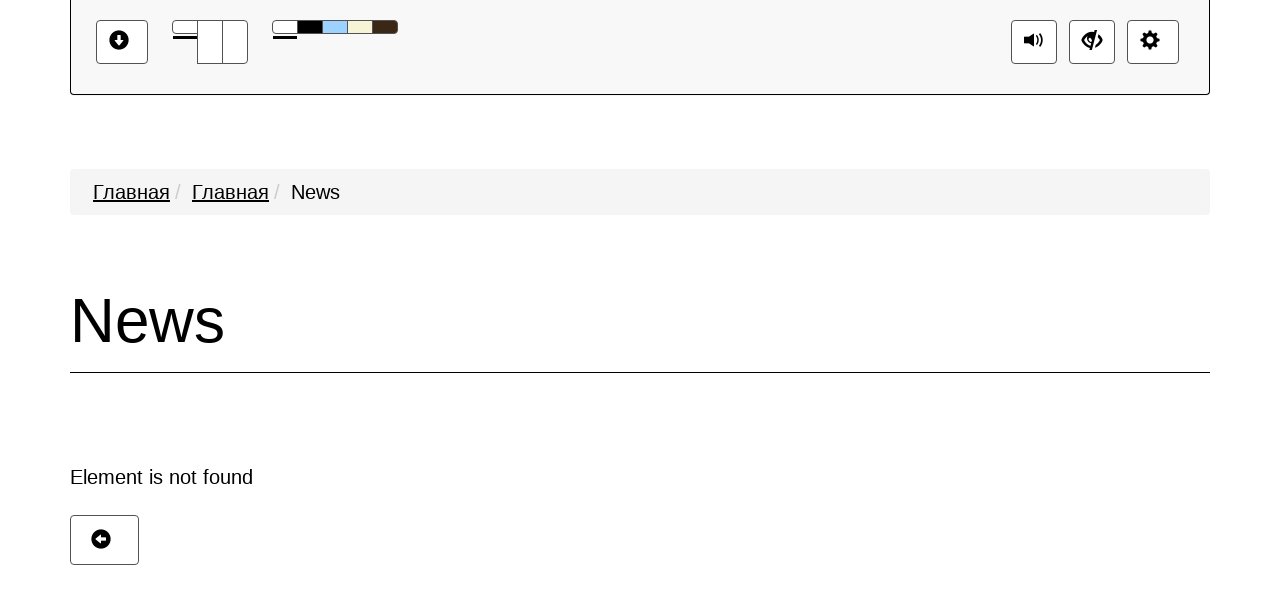

--- FILE ---
content_type: text/html; charset=UTF-8
request_url: https://www.volgmed.ru/en/news/Na-NPK-po-realiyam-i-perspektivam-putey-likvidatsii-tuberkuleza-byl-predstavlen-VolgGMU/?special=Y
body_size: 19915
content:
<!DOCTYPE html>
<html lang="ru">
<head>
    <meta charset="UTF-8">
    <meta name="viewport" content="width=device-width, initial-scale=1.0">
    <meta name="description" content="">
    <meta name="keywords" content="">
    <meta name="author" content="">
    <title>
                    News -
                    </title>
            <!--[if lt IE 9]-->
        <script src="/local/templates/slabovid_mibok_vgmu_info/js/libs/respond.min.js"></script>
        <script src="/local/templates/slabovid_mibok_vgmu_info/js/libs/respond.min.js"></script>
        <script src="/local/templates/slabovid_mibok_vgmu_info/js/libs/css3-mediaqueries.js"></script>
        <!--&lt;!&ndash;-->
        <!--[endif]-->
        
    <meta http-equiv="Content-Type" content="text/html; charset=UTF-8" />
<meta name="robots" content="index, follow" />
<link href="/bitrix/cache/css/s2/slabovid_mibok_vgmu_info/page_70205ad85ed4af742296f3094ec3945a/page_70205ad85ed4af742296f3094ec3945a_v1.css?1750506258265" type="text/css"  rel="stylesheet" />
<link href="/bitrix/cache/css/s2/slabovid_mibok_vgmu_info/template_f3c9f8849ecd482e33b13185a4823a8a/template_f3c9f8849ecd482e33b13185a4823a8a_v1.css?1750506120138150" type="text/css"  data-template-style="true" rel="stylesheet" />
<script type="text/javascript">if(!window.BX)window.BX={};if(!window.BX.message)window.BX.message=function(mess){if(typeof mess==='object'){for(let i in mess) {BX.message[i]=mess[i];} return true;}};</script>
<script type="text/javascript">(window.BX||top.BX).message({'JS_CORE_LOADING':'Loading...','JS_CORE_WINDOW_CLOSE':'Close','JS_CORE_WINDOW_EXPAND':'Expand','JS_CORE_WINDOW_NARROW':'Restore','JS_CORE_WINDOW_SAVE':'Save','JS_CORE_WINDOW_CANCEL':'Cancel','JS_CORE_H':'h','JS_CORE_M':'m','JS_CORE_S':'s','JS_CORE_NO_DATA':'- No data -','JSADM_AI_HIDE_EXTRA':'Hide extra items','JSADM_AI_ALL_NOTIF':'All notifications','JSADM_AUTH_REQ':'Authentication is required!','JS_CORE_WINDOW_AUTH':'Log In','JS_CORE_IMAGE_FULL':'Full size','JS_CORE_WINDOW_CONTINUE':'Continue'});</script>

<script type="text/javascript" src="/bitrix/js/main/core/core.min.js?1633673636260887"></script>

<script>BX.setJSList(['/bitrix/js/main/core/core_ajax.js','/bitrix/js/main/core/core_promise.js','/bitrix/js/main/polyfill/promise/js/promise.js','/bitrix/js/main/loadext/loadext.js','/bitrix/js/main/loadext/extension.js','/bitrix/js/main/polyfill/promise/js/promise.js','/bitrix/js/main/polyfill/find/js/find.js','/bitrix/js/main/polyfill/includes/js/includes.js','/bitrix/js/main/polyfill/matches/js/matches.js','/bitrix/js/ui/polyfill/closest/js/closest.js','/bitrix/js/main/polyfill/fill/main.polyfill.fill.js','/bitrix/js/main/polyfill/find/js/find.js','/bitrix/js/main/polyfill/matches/js/matches.js','/bitrix/js/main/polyfill/core/dist/polyfill.bundle.js','/bitrix/js/main/core/core.js','/bitrix/js/main/polyfill/intersectionobserver/js/intersectionobserver.js','/bitrix/js/main/lazyload/dist/lazyload.bundle.js','/bitrix/js/main/polyfill/core/dist/polyfill.bundle.js','/bitrix/js/main/parambag/dist/parambag.bundle.js']);
BX.setCSSList(['/bitrix/js/main/lazyload/dist/lazyload.bundle.css','/bitrix/js/main/parambag/dist/parambag.bundle.css']);</script>
<script type="text/javascript">(window.BX||top.BX).message({'LANGUAGE_ID':'en','FORMAT_DATE':'MM/DD/YYYY','FORMAT_DATETIME':'MM/DD/YYYY H:MI:SS T','COOKIE_PREFIX':'BITRIX_SM','SERVER_TZ_OFFSET':'10800','UTF_MODE':'Y','SITE_ID':'s2','SITE_DIR':'/en','USER_ID':'','SERVER_TIME':'1769237601','USER_TZ_OFFSET':'0','USER_TZ_AUTO':'Y','bitrix_sessid':'835585af005d98b9ee6b7f0cc5424ca7'});</script>


<script type="text/javascript"  src="/bitrix/cache/js/s2/slabovid_mibok_vgmu_info/kernel_main/kernel_main_v1.js?1759765407152284"></script>
<script type="text/javascript"  src="/bitrix/cache/js/s2/slabovid_mibok_vgmu_info/kernel_main_polyfill_customevent/kernel_main_polyfill_customevent_v1.js?17505061201051"></script>
<script type="text/javascript" src="/bitrix/js/ui/dexie/dist/dexie.bitrix.bundle.min.js?163367363860291"></script>
<script type="text/javascript" src="/bitrix/js/main/core/core_ls.min.js?16336736367365"></script>
<script type="text/javascript" src="/bitrix/js/main/core/core_frame_cache.min.js?163367363611082"></script>
<script type="text/javascript" src="/bitrix/js/yandex.metrika/script.js?16653819303132"></script>
<script type="text/javascript">BX.setJSList(['/bitrix/js/main/core/core_fx.js','/bitrix/js/main/session.js','/bitrix/js/main/pageobject/pageobject.js','/bitrix/js/main/core/core_window.js','/bitrix/js/main/utils.js','/bitrix/js/main/date/main.date.js','/bitrix/js/main/core/core_date.js','/bitrix/js/main/polyfill/customevent/main.polyfill.customevent.js','/local/templates/slabovid_mibok_vgmu_info/js/libs/jquery.min.js','/local/templates/slabovid_mibok_vgmu_info/js/libs/bootstrap.min.js','/local/templates/slabovid_mibok_vgmu_info/js/libs/jquery.scrollTo-min.js','/local/templates/slabovid_mibok_vgmu_info/js/libs/jquery.form.min.js','/local/templates/slabovid_mibok_vgmu_info/js/toolbar.js','/local/templates/slabovid_mibok_vgmu_info/js/menu.js','/local/templates/slabovid_mibok_vgmu_info/js/app.js']);</script>
<script type="text/javascript">BX.setCSSList(['/bitrix/components/bitrix/system.show_message/templates/.default/style.css','/local/templates/slabovid_mibok_vgmu_info/css/libs/bootstrap.css','/local/templates/slabovid_mibok_vgmu_info/css/style.css']);</script>
<link rel="icon" href="/favicon.ico">
<script>window.dataLayer = window.dataLayer || [];</script>



<script type="text/javascript"  src="/bitrix/cache/js/s2/slabovid_mibok_vgmu_info/template_74eb3c313ed8b2c51c3c1b6c17e92a3e/template_74eb3c313ed8b2c51c3c1b6c17e92a3e_v1.js?1750506120202677"></script>
<script type="text/javascript">var _ba = _ba || []; _ba.push(["aid", "dc8bb2d202bf30cbda7ec149c35da1d7"]); _ba.push(["host", "www.volgmed.ru"]); (function() {var ba = document.createElement("script"); ba.type = "text/javascript"; ba.async = true;ba.src = (document.location.protocol == "https:" ? "https://" : "http://") + "bitrix.info/ba.js";var s = document.getElementsByTagName("script")[0];s.parentNode.insertBefore(ba, s);})();</script>


</head>
<body>
<div></div>
<div class="bs-docs-panel color-1 images   voice-3 volume-0.5 font-size-100  voice-panel " id="c_panel_special">
    <div class="container wcag">
        <div class="panel panel-default panel-access">
            <div class="panel-body">
                <div class="btn-toolbar access-toolbar" id="access_toolbar" role="toolbar" data-path-params="/enslabovid_mibok_include/special_params.php" aria-label="">   
                    <div class="container-fluid">
                        <div class='pull-left p-content'>
                            <div class="btn-group" role="group">
                                <button type="button" class="btn btn-default" tabindex="0" data-choice="content" aria-label=""><span class="glyphicon glyphicon-circle-arrow-down"></span>&nbsp;<span class="hover"></span></button>
                            </div>
                        </div>
                        <div class='pull-left p-font'>
                            <div class="btn-title"></div>
                            <div class="btn-group btn-group-font-size" role="group">                                               
                                <button type="button" class="btn btn-default btn-font-size-100 checked" tabindex="-1" data-choice="font-size-100" aria-checked="true" aria-label=""><span class="value"></span><span class="hover"></span></button>
                                <button type="button" class="btn btn-default btn-font-size-150 " tabindex="-1" data-choice="font-size-150" aria-checked="true" aria-label=""><span class="value"></span><span class="hover"></span></button>
                                <button type="button" class="btn btn-default btn-font-size-200 " tabindex="-1" data-choice="font-size-200" aria-checked="true" aria-label=""><span class="value"></span><span class="hover"></span></button>
                            </div>
                        </div>
                        <div class='pull-left p-color'>
                            <div class="btn-title"></div>
                            <div class="btn-group btn-group-color" role="group">
                                <button type="button" class="btn btn-default btn-color-1 checked" tabindex="-1" data-choice="color-1" aria-checked="true" aria-label=""><span class="hover"></span></button>
                                <button type="button" class="btn btn-default btn-color-2 " tabindex="-1" data-choice="color-2" aria-checked="false" aria-label=""><span class="hover"></span></button>
                                <button type="button" class="btn btn-default btn-color-3 " tabindex="-1" data-choice="color-3" aria-checked="false" aria-label=""><span class="hover"></span></button>
								<button type="button" class="btn btn-default btn-color-4 " tabindex="-1" data-choice="color-4" aria-checked="false" aria-label=""><span class="hover"></span></button>
								<button type="button" class="btn btn-default btn-color-5 " tabindex="-1" data-choice="color-5" aria-checked="false" aria-label=""><span class="hover"></span></button>
                            </div>   
                        </div>
                        <div class='pull-right p-setting'>
																	<div class="btn-group">
										<button type="button" class="btn btn-default btn-voice-off-on" tabindex="-1" data-choice="voice-off-on" aria-checked="true" data-checked="true" title="" data-titleon="" data-titleoff=""><span class="glyphicon glyphicon-volume-up"></span><span class="hover"></span></button>
									</div>
																<div class="btn-group" >
									<a class="btn btn-default btn-exit" href="?special=N" tabindex="-1"  aria-label="" title=""><span class="glyphicon glyphicon-eye-close"></span><span class="hover"></span></a>
								</div>

                            <div class="btn-group btn-group-setting" role="group">
								
                                <button type="button" class="btn btn-default" tabindex="-1" data-choice="setting" aria-label=""><span class="glyphicon glyphicon-cog"></span>&nbsp;<span class="hover"></span></button>
                            </div>
                        </div>
                    </div>
                    <div class="panel-subsetting" aria-hidden="true">
                        <div class="container-fluid">
                            <div class="btn-title"></div>
                            <div class="btn-group btn-group-images" role="group">
                                <button type="button" class="btn btn-default btn-images checked" tabindex="-1" data-choice="images" aria-checked="true" aria-label=""><span class="hover"></span></button>
								<button type="button" class="btn btn-default btn-images " tabindex="-1" data-choice="not-images" aria-checked="false" aria-label=""><span class="hover"></span></button>
                            </div>                                  
                            <div class="btn-group btn-group-mono" role="group">
                                <button type="button" class="btn btn-default btn-mono  " tabindex="-1" data-choice="mono" aria-checked="false" aria-label=""><span class="hover"></span></button>
                            </div>                                  
                            <div class="btn-group btn-group-flash" role="group">
                                <button type="button" class="btn btn-default btn-flash " tabindex="-1" data-choice="flash" aria-checked="false" aria-label=""><span class="hover"></span></button>
                            </div>                                  
                        </div>
                        <div class="container-fluid">
                            <div class="btn-title"></div>
                            <div class="btn-group btn-group-kerning" role="group">
                                <button type="button" class="btn btn-default btn-kerning-1 checked" tabindex="-1" data-choice="kerning-1" aria-checked="true" aria-label=""><span class="hover"></span></button>
                                <button type="button" class="btn btn-default btn-kerning-2 " tabindex="-1" data-choice="kerning-2" aria-checked="false" aria-label=""><span class="hover"></span></button>
                                <button type="button" class="btn btn-default btn-kerning-3 " tabindex="-1" data-choice="kerning-3" aria-checked="false" aria-label=""><span class="hover"></span></button>
                            </div>                                                                      
                        </div>
						<div class="container-fluid">
                            <div class="btn-title"></div>
                            <div class="btn-group btn-group-kerning" role="group">
                                <button type="button" class="btn btn-default btn-line-1 checked" tabindex="-1" data-choice="line-1" aria-checked="true" aria-label=""><span class="hover"></span></button>
                                <button type="button" class="btn btn-default btn-line-2 " tabindex="-1" data-choice="line-2" aria-checked="false" aria-label=""><span class="hover"></span></button>
                                <button type="button" class="btn btn-default btn-line-3 " tabindex="-1" data-choice="line-3" aria-checked="false" aria-label=""><span class="hover"></span></button>
                            </div>                                                                      
                        </div>
                        <div class="container-fluid">
                            <div class="btn-title"></div>
                            <div class="btn-group btn-group-garnitura" role="group">
                                <button type="button" class="btn btn-default btn-garnitura-1 checked" tabindex="-1" data-choice="garnitura-1" aria-checked="true" aria-label=""><span class="hover"></span></button>
                                <button type="button" class="btn btn-default btn-garnitura-2 " tabindex="-1" data-choice="garnitura-2" aria-checked="false" aria-label=""><span class="hover"></span></button>
                            </div> 
                        </div>
													<div class="container-fluid">
								<div class="btn-title"></div>
								<div class="btn-group btn-group-voice" role="group">
									<button type="button" class="btn btn-default btn-voice-1 " tabindex="-1" data-choice="voice-1" aria-checked="false" aria-label=""><span class="glyphicon glyphicon-volume-off"></span>&nbsp;<span class="hover"></span></button>
									<button type="button" class="btn btn-default btn-voice-2 " tabindex="-1" data-choice="voice-2" aria-checked="false" aria-label=""><span class="glyphicon glyphicon glyphicon-minus-sign"></span>&nbsp;<span class="hover"></span></button>
									<button type="button" class="btn btn-default btn-voice-3 checked" tabindex="-1" data-choice="voice-3" aria-checked="false" aria-label=""><span class="glyphicon glyphicon-volume-up"></span>&nbsp;<span class="hover"></span></button>
									<button type="button" class="btn btn-default btn-voice-4 " tabindex="-1" data-choice="voice-4" aria-checked="false" aria-label=""><span class="glyphicon glyphicon-plus-sign"></span>&nbsp;<span class="hover"></span></button>
								</div> 
								<div class='pull-right p-loud'>
										<span id='current-volume'>50</span>
								</div>
							</div>  
						                        <div class="panel-reset">
                            <div class="container-fluid">
                                <div class="btn-group btn-group-reset" role="group">
                                    <button type="button" class="btn btn-default btn-reset" tabindex="-1" data-choice="reset" aria-label=""><span class="glyphicon glyphicon glyphicon-refresh"></span>&nbsp;<span class="hover"></span></button>
                                </div>   
                                <div class="btn-group btn-group-home" role="group">
                                    <a class="btn btn-default btn-exit"  href="?special=N" tabindex="-1"  aria-label="" title=""><span class="glyphicon glyphicon-eye-close"></span>&nbsp;<span class="hover"></span></a>
                                </div>
                                <div class="btn-group btn-group-close" role="group">
                                    <button type="button" class="btn btn-default btn-close" tabindex="-1" data-choice="setting" aria-label=""><span class="glyphicon glyphicon glyphicon-menu-up"></span>&nbsp;<span class="hover"></span></button>
                                </div>  
                            </div>
                        </div>
                                                    <div class="author-mibok">
                                <a href="https://slabovid.ru/" target="_blank"></a>
                            </div>
                                            </div>
                    
  
                    
                </div>        
                
            </div>    
        </div>
    </div>
            <audio id='panel_sound' data-src='/local/templates/slabovid_mibok_vgmu_info/sound/' preload src="" data-volume="0.5"></audio>
    </div>

<div id="content" class="font-size-100 color-1 images   kerning-1 line-1 garnitura-1 voice-3 volume-0.5 changebtstrp" data-volume="0.5">
    <header>
        <div class="bs-docs-header" role="banner">
            <div class="container wcag">
                <div class="row">
                    <div class="col-md-12">
                        <h2 class="template"></h2>
                    </div>
                </div>
            </div>
            <div class="container wcag">
                
                            </div>
        </div>
    </header>
    <div class="container bs-docs-container wcag">
        <div class="row">
            <div class="col-md-12">
                <nav role="navigation">
						<ol id="breadcrumb" class="breadcrumb" aria-labelledby="breadcrumblabel"><li class="first" id="breadcrumblabel"></li><li><a href="/" title="Главная">Главная</a></li><li><a href="/en/" title="Главная">Главная</a></li><li><span tabindex="0">News</span></li></ol></nav>            </div>
        </div>
    </div>
    <div class="container bs-docs-container wcag">
        <div class="row">
            <div class="col-md-12" role="main" id="main_content">
                                    <h1 class="page-header">News</h1>
                                

                <div class="page_body">
<p>
<p><font class="errortext">Element is not found</font></p><div class="panel-group"><a class="btn btn-default" href="/en/news/"><span class="glyphicon glyphicon-circle-arrow-left"></span>&nbsp;</a></div>
</p>
</div>
</div>
</div>
</div>
<footer class="bs-docs-footer" role="contentinfo">
    <div class="container wcag">
        <div class="panel-group">
            <button type="button" class="btn btn-default go-top" tabindex="0" aria-label=""><span class="glyphicon glyphicon-circle-arrow-up"></span>&nbsp;<span class="hover"></span></button>
        </div>
        
                <div class="row">
            <div class="col-md-12" tabindex="0">
                <div class="address"><strong>:</strong> </div>
                <div class="address"><strong>:</strong> </div>
                <div class="address"><strong>:</strong> </div>
            </div>
        </div>
        <div class="row">
            <div class="col-md-12">
                <div class="copy"></div>
            </div>
        </div>
    </div>
</footer>
</div>


            <audio id='start_sound' src='http://glaza.mibok.ru/voice/start_voice.mp3' preload data-process=''></audio>
			
			            <embed id="start_panel_sound" src="/local/templates/slabovid_mibok_vgmu_info/sound/1.mp3" style="width:0px;height:0px"></embed>
        
</body>
</html>


--- FILE ---
content_type: text/css
request_url: https://www.volgmed.ru/bitrix/cache/css/s2/slabovid_mibok_vgmu_info/page_70205ad85ed4af742296f3094ec3945a/page_70205ad85ed4af742296f3094ec3945a_v1.css?1750506258265
body_size: 174
content:


/* Start:/bitrix/components/bitrix/system.show_message/templates/.default/style.min.css?163367363251*/
font.errortext{color:red}font.notetext{color:green}
/* End */
/* /bitrix/components/bitrix/system.show_message/templates/.default/style.min.css?163367363251 */
